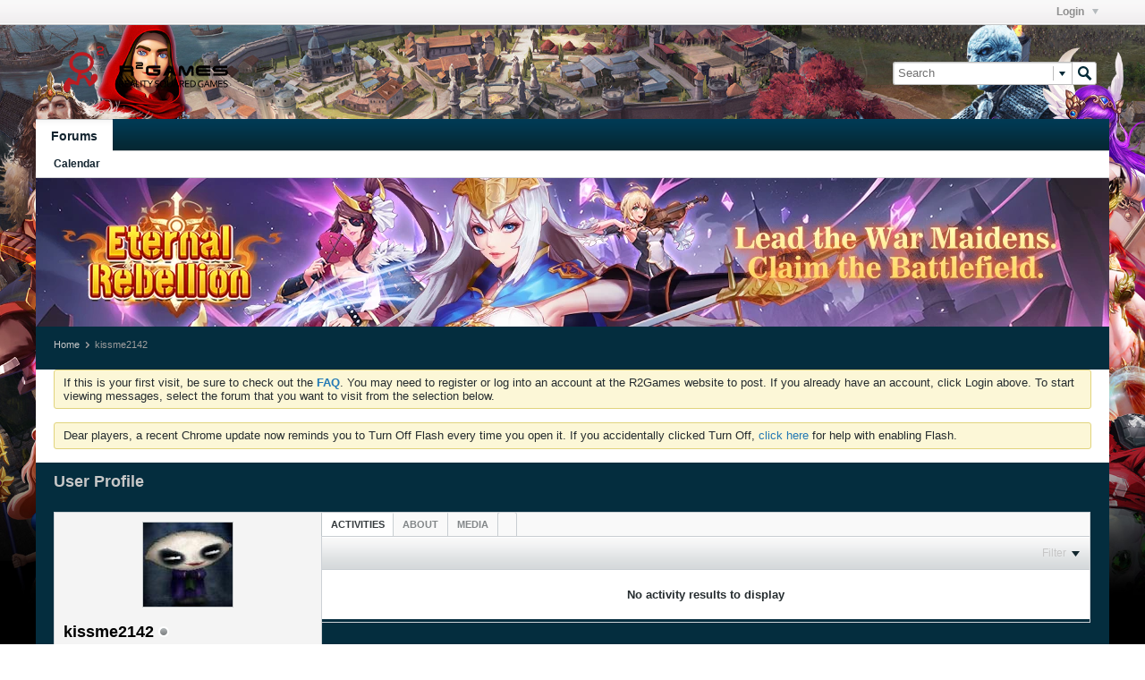

--- FILE ---
content_type: text/html; charset=UTF-8
request_url: https://forum.r2games.com/auth/login-form
body_size: 1624
content:
<!DOCTYPE html>
<html id="idLoginHtml" xmlns="http://www.w3.org/1999/xhtml" xml:lang="en-US" lang="en-US" dir="ltr">
<head>
	<title>Login- R2Games.com Forum</title>
	<meta http-equiv="content-type" content="text/html; charset=UTF-8" />
	<base href="https://forum.r2games.com/" />
	<!--[if IE]><![endif]-->
	


<!--[if IE]>
<link rel="stylesheet" type="text/css" href="css.php?styleid=34&amp;td=ltr&amp;sheet=css_reset.css,css_unreset.css,css_utilities.css&amp;ts=1746693279 " />
<link rel="stylesheet" type="text/css" href="css.php?styleid=34&amp;td=ltr&amp;sheet=css_imgareaselect-animated.css,css_jquery-ui-1_11_4_custom.css,css_jquery_qtip_min.css,css_jquery_selectBox.css,css_global.css&amp;ts=1746693279 " />
<link rel="stylesheet" type="text/css" href="css.php?styleid=34&amp;td=ltr&amp;sheet=css_fonts.css,css_b_link.css,css_b_layout.css,css_b_button.css,css_b_button_group.css&amp;ts=1746693279 " />
<link rel="stylesheet" type="text/css" href="css.php?styleid=34&amp;td=ltr&amp;sheet=css_b_icon.css,css_b_tabbed_pane.css,css_b_form_control.css,css_b_form_input.css,css_b_form_select.css&amp;ts=1746693279 " />
<link rel="stylesheet" type="text/css" href="css.php?styleid=34&amp;td=ltr&amp;sheet=css_b_form_textarea.css,css_b_media.css,css_b_divider.css,css_b_avatar.css,css_b_ajax_loading_indicator.css&amp;ts=1746693279 " />
<link rel="stylesheet" type="text/css" href="css.php?styleid=34&amp;td=ltr&amp;sheet=css_b_topicpreview.css,css_responsive.css,css_b_vbscroller.css,css_b_theme_selector.css,css_b_top_background.css&amp;ts=1746693279 " />
<link rel="stylesheet" type="text/css" href="css.php?styleid=34&amp;td=ltr&amp;sheet=css_b_module.css,css_b_comp_menu_horizontal.css,css_b_comp_menu_dropdown.css,css_b_comp_menu_vert.css&amp;ts=1746693279 " />
<link rel="stylesheet" type="text/css" href="css.php?styleid=34&amp;td=ltr&amp;sheet=css_login.css&amp;ts=1746693279 " />
<link class="js-additional-css" rel="stylesheet" type="text/css" href="css.php?styleid=34&amp;td=ltr&amp;sheet=css_additional.css&amp;ts=1746693279 " />
<![endif]-->
<!--[if !IE]><!-->
<link rel="stylesheet" type="text/css" href="css.php?styleid=34&amp;td=ltr&amp;sheet=css_reset.css,css_unreset.css,css_utilities.css&amp;ts=1746693279 " />
<link rel="stylesheet" type="text/css" href="css.php?styleid=34&amp;td=ltr&amp;sheet=css_imgareaselect-animated.css,css_jquery-ui-1_11_4_custom.css,css_jquery_qtip_min.css,css_jquery_selectBox.css,css_global.css,css_fonts.css,css_b_link.css,css_b_layout.css,css_b_button.css,css_b_button_group.css,css_b_icon.css,css_b_tabbed_pane.css,css_b_form_control.css,css_b_form_input.css,css_b_form_select.css,css_b_form_textarea.css,css_b_media.css,css_b_divider.css,css_b_avatar.css,css_b_ajax_loading_indicator.css,css_b_topicpreview.css,css_responsive.css,css_b_vbscroller.css,css_b_theme_selector.css,css_b_top_background.css,css_b_module.css,css_b_comp_menu_horizontal.css,css_b_comp_menu_dropdown.css,css_b_comp_menu_vert.css&amp;ts=1746693279 " />
<link rel="stylesheet" type="text/css" href="css.php?styleid=34&amp;td=ltr&amp;sheet=css_login.css&amp;ts=1746693279 " />
<link class="js-additional-css" rel="stylesheet" type="text/css" href="css.php?styleid=34&amp;td=ltr&amp;sheet=css_additional.css&amp;ts=1746693279 " />
<!--<![endif]-->

</head>

<!--[if gte IE 9]>
<body id="idLoginPage" class="ie ie9">
<![endif]-->
<!--[if !IE]><!-->
<body id="idLoginPage">
<!--<![endif]-->





<form id="idLoginForm" action="https://forum.r2games.com/auth/login" method="post" class="h-clearfix">
	<input type="hidden" name="url" value="aHR0cHM6Ly9mb3J1bS5yMmdhbWVzLmNvbS9tZW1iZXIvMTU5NTgzLWtpc3NtZTIxNDI=" />
	<div class="login-fieldset table">
		<div class="tr">
			
				
			
			<span class="td">
				<input tabindex="100" type="text" name="username" id="idLoginUserName" value="" class="js-login-username b-form-input__input b-form-input__input--full " placeholder="User Name" />
			</span>
		</div>
		<div class="tr">
			<span class="td">
				<input tabindex="101" type="password" autocomplete="off" name="password" id="idLoginPassword" class="b-form-input__input b-form-input__input--full " placeholder="Password" />
			</span>
		</div>
	</div>
	<div class="secondary-controls h-left">
		<input tabindex="102" type="checkbox" name="rememberme" id="idLoginRememberMe"  />
		<label for="idLoginRememberMe">Remember me</label>
		<a tabindex="104" href="https://forum.r2games.com/lostpw" id="idLostPasswordLink" target="_top">Forgot password or user name?</a>
	</div>
	<div class="primary-controls h-right">
		<button type="submit" tabindex="103" id="idLoginBtn" class="b-button b-button--primary">Log in</button>
		
	</div>
	<input type="hidden" id="vb_loginmd5" name="vb_login_md5password" value="">
	<input type="hidden" id="vb_loginmd5_utf8" name="vb_login_md5password_utf" value="">
</form>


<script type="text/javascript">
(function(){
	//remove highlight on focus
	var loginInputs = document.querySelectorAll('#idLoginForm .login-fieldset input');
	for (var i = 0; i < loginInputs.length; i++) {
		loginInputs[i].onfocus = function() {
			this.className = this.className.replace(/\bbadlogin\S*/g, '');
		}
	};

	/*disable the submit button when submitting the form to prevent
	 it from being clicked or tapped a second time */
	document.getElementById('idLoginForm').onsubmit = function() {
		document.getElementById('idLoginBtn').disabled = 'disabled';
		/* if the MD5hash code changes, keep it synchronized with the login code in the widget_register template */
		MD5hash(document.getElementById('idLoginPassword'), document.getElementById('vb_loginmd5'), document.getElementById('vb_loginmd5_utf8'), 1);

	};

	//set focus to first textbox if error is not related to invalid username or password
	if (document.querySelectorAll('#idLoginForm .login-fieldset input[type=text][class*=badlogin]').length == 0) {
		try {
			document.querySelectorAll('#idLoginForm .login-fieldset input')[0].focus();
		}catch(e){}
	}


})();
</script>




<script type="text/javascript" src="js/login_md5.js?v=531"></script>
</body>
</html>